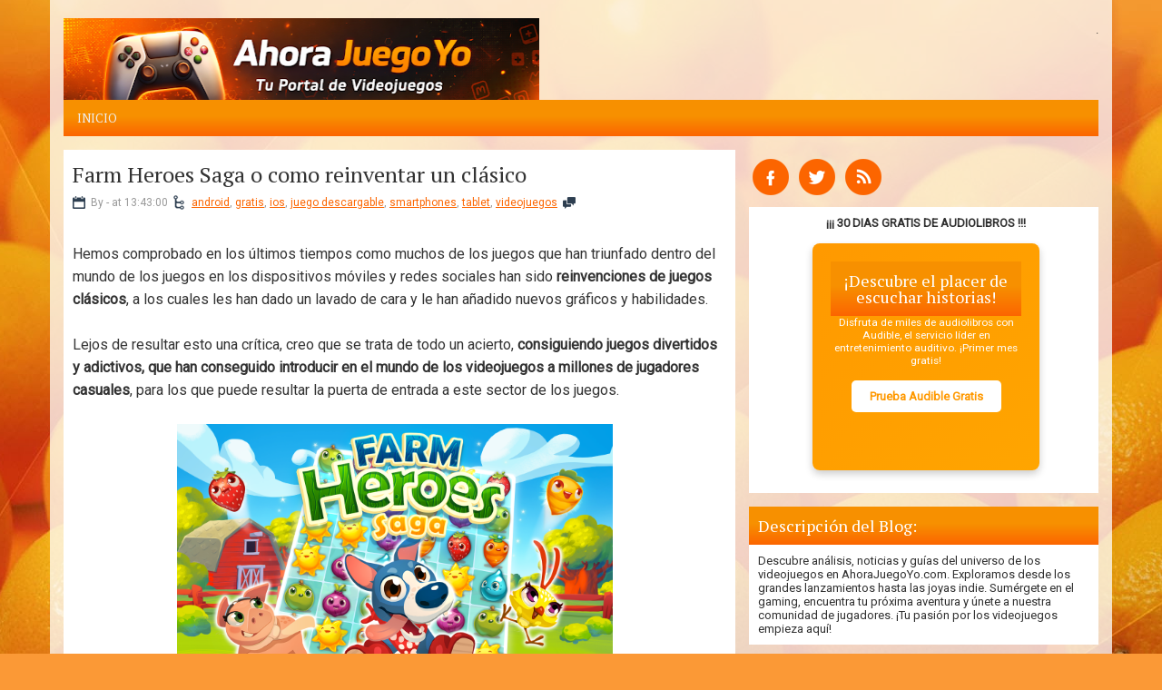

--- FILE ---
content_type: text/javascript; charset=UTF-8
request_url: https://www.ahorajuegoyo.com/feeds/posts/summary/-/ios?alt=json-in-script&orderby=updated&start-index=10&max-results=5&callback=showRelatedPost
body_size: 6703
content:
// API callback
showRelatedPost({"version":"1.0","encoding":"UTF-8","feed":{"xmlns":"http://www.w3.org/2005/Atom","xmlns$openSearch":"http://a9.com/-/spec/opensearchrss/1.0/","xmlns$blogger":"http://schemas.google.com/blogger/2008","xmlns$georss":"http://www.georss.org/georss","xmlns$gd":"http://schemas.google.com/g/2005","xmlns$thr":"http://purl.org/syndication/thread/1.0","id":{"$t":"tag:blogger.com,1999:blog-5654000349332311558"},"updated":{"$t":"2026-01-20T14:31:39.879+01:00"},"category":[{"term":"trailer"},{"term":"lanzamiento"},{"term":"noticias de videojuegos"},{"term":"PS3"},{"term":"XBOX 360"},{"term":"PC"},{"term":"videojuegos"},{"term":"noticias"},{"term":"rpg"},{"term":"análisis"},{"term":"FPS"},{"term":"gratis"},{"term":"accion"},{"term":"recomendacion"},{"term":"Nintendo"},{"term":"webs"},{"term":"juegos online"},{"term":"ps4"},{"term":"video"},{"term":"imágenes"},{"term":"vídeo"},{"term":"juegos"},{"term":"android"},{"term":"sony"},{"term":"smartphones"},{"term":"análisis de videojuegos"},{"term":"aventuras"},{"term":"curiosidades"},{"term":"Wii"},{"term":"minijuegos"},{"term":"tablet"},{"term":"ios"},{"term":"xbox one"},{"term":"juego descargable"},{"term":"videoanalisis"},{"term":"E3"},{"term":"NDS"},{"term":"final fantasy"},{"term":"online"},{"term":"wii U"},{"term":"mario"},{"term":"n3ds"},{"term":"call of duty"},{"term":"analisis"},{"term":"Humor"},{"term":"ventas"},{"term":"plataformas"},{"term":"evento"},{"term":"microsoft"},{"term":"carreras"},{"term":"rol"},{"term":"steam"},{"term":"ubisoft"},{"term":"PSP"},{"term":"terror"},{"term":"música"},{"term":"deportes"},{"term":"electronic arts"},{"term":"estrategia"},{"term":"ingame"},{"term":"presentación"},{"term":"sega"},{"term":"PS2"},{"term":"dlc"},{"term":"juegos flash"},{"term":"nintendo switch"},{"term":"gratuito"},{"term":"juegos de estrategia"},{"term":"friki"},{"term":"gta"},{"term":"lucha"},{"term":"velocidad"},{"term":"action rpg"},{"term":"juegos indies"},{"term":"mmorpg"},{"term":"Iphone"},{"term":"e3 2014"},{"term":"multiplataforma"},{"term":"mundo abierto"},{"term":"ps vita"},{"term":"zelda"},{"term":"assassins creed"},{"term":"consolas"},{"term":"demo"},{"term":"free to play"},{"term":"futbol"},{"term":"hardware"},{"term":"ipad"},{"term":"move"},{"term":"psvita"},{"term":"aveturas"},{"term":"e3 2013"},{"term":"fifa"},{"term":"juegos móviles"},{"term":"juegos retro"},{"term":"lara croft"},{"term":"novedad"},{"term":"opinion"},{"term":"proximamente"},{"term":"Apple"},{"term":"blizzard"},{"term":"e3 2012"},{"term":"kinect"},{"term":"mmo"},{"term":"sonic"},{"term":"B.S.O"},{"term":"PSN"},{"term":"acción"},{"term":"arcade"},{"term":"ciencia ficción"},{"term":"gamers"},{"term":"ofertas"},{"term":"sandbox"},{"term":"valve"},{"term":"world of warcraft"},{"term":"League of Legends"},{"term":"Moba"},{"term":"aplicaciones"},{"term":"bethesda"},{"term":"e3 2015"},{"term":"enlaces"},{"term":"fantasía"},{"term":"juegos de cartas"},{"term":"moviles"},{"term":"square"},{"term":"aventura"},{"term":"aventura gráfica"},{"term":"beta"},{"term":"compras"},{"term":"dragon ball"},{"term":"facebook"},{"term":"gamer"},{"term":"historia de los videojuegos"},{"term":"juegos para móviles"},{"term":"lanzamientos de videojuegos"},{"term":"pes"},{"term":"playstation store"},{"term":"puzzles"},{"term":"rumor"},{"term":"shooter"},{"term":"survival horror"},{"term":"tecnología"},{"term":"top"},{"term":"PlayStation VR"},{"term":"Realidad Virtual"},{"term":"analisis patrocinado"},{"term":"angry bird"},{"term":"análisis de  videojuegos"},{"term":"baloncesto"},{"term":"black ops 3"},{"term":"crytek"},{"term":"gaming"},{"term":"hearthstone"},{"term":"imagenes"},{"term":"lanzamientos"},{"term":"los sims"},{"term":"musica"},{"term":"opinión"},{"term":"premios"},{"term":"resident evil"},{"term":"xbox"},{"term":"xbox live arcade"},{"term":"5 mejores juegos del año"},{"term":"GOTY 2015"},{"term":"Ipod Touch"},{"term":"PlayStation"},{"term":"TGS"},{"term":"activision"},{"term":"actualizacion"},{"term":"angry birds"},{"term":"bioshock"},{"term":"capcom"},{"term":"castlevania"},{"term":"cine"},{"term":"coches"},{"term":"disney"},{"term":"dota2"},{"term":"edición coleccionista"},{"term":"expansion"},{"term":"fútbol"},{"term":"gameplay"},{"term":"google play"},{"term":"half life"},{"term":"juegos PC"},{"term":"konami"},{"term":"lego"},{"term":"metal gear"},{"term":"metroidvania"},{"term":"namco"},{"term":"podcast de videojuegos"},{"term":"pokemon"},{"term":"publicidad"},{"term":"reseña"},{"term":"rumores"},{"term":"team fortress 2"},{"term":"trucos"},{"term":"3ds"},{"term":"FIFA 16"},{"term":"Fallout 4"},{"term":"Football Manager"},{"term":"Indie"},{"term":"Juego de Estrategia"},{"term":"Lol"},{"term":"NBA 2k16"},{"term":"Warhammer"},{"term":"ajedrez"},{"term":"battle royale"},{"term":"competiciones de videojuegos"},{"term":"cooperativo"},{"term":"corto"},{"term":"disparos"},{"term":"dispositivos móviles"},{"term":"dragon quest"},{"term":"dualshock"},{"term":"emuladores"},{"term":"esports"},{"term":"estreno"},{"term":"exclusivo"},{"term":"far cry 3"},{"term":"fornite"},{"term":"gameloft"},{"term":"gamescom"},{"term":"guías"},{"term":"heroes of the storm"},{"term":"imágenes de videojuegos"},{"term":"juego de cartas"},{"term":"juegos clásicos"},{"term":"juegos de deportes"},{"term":"juegos de mesa"},{"term":"jugadores"},{"term":"killzone"},{"term":"mac"},{"term":"mandos"},{"term":"marketing"},{"term":"medal of honor"},{"term":"mejores"},{"term":"mini pc"},{"term":"mod"},{"term":"novedades"},{"term":"nvidia"},{"term":"ouya"},{"term":"pelicula"},{"term":"portadas"},{"term":"portátil"},{"term":"portátiles"},{"term":"proyectos"},{"term":"ps5"},{"term":"ranking"},{"term":"ratón"},{"term":"remake"},{"term":"retraso"},{"term":"roguelike"},{"term":"shooter 3ª persona"},{"term":"simulador"},{"term":"skyrim"},{"term":"square enix"},{"term":"star wars"},{"term":"super smash bros"},{"term":"tomb raider"},{"term":"vídeos"},{"term":"windows 8"},{"term":"wsl"},{"term":"wtf"},{"term":"20 años de Pokemon"},{"term":"2015"},{"term":"2016"},{"term":"2d"},{"term":"3on3 FreeStyle"},{"term":"Angry Video Game Nerd Adventure"},{"term":"Assassin's Creed Collection"},{"term":"Batman: The Telltale Series"},{"term":"Battlefield 5"},{"term":"Battlefleet Gothic: Armada"},{"term":"Bioware"},{"term":"Black Desert"},{"term":"Bloodlines"},{"term":"Crash Bandicoot"},{"term":"Day of the Tentacle"},{"term":"Don´t Starve"},{"term":"Dragon Age"},{"term":"Driveclub"},{"term":"Dungeons \u0026 Dragons"},{"term":"EA Sports UFC 2"},{"term":"España"},{"term":"Estrategia por Turnos"},{"term":"Evolution"},{"term":"Fable Legends"},{"term":"Final Fantasy Explorers"},{"term":"Final Fantasy XV"},{"term":"GTA V"},{"term":"Hearts of Stone"},{"term":"Hollywood"},{"term":"Invisible Inc"},{"term":"Klei Entertainment"},{"term":"LEGO Dimensions"},{"term":"LEGO Marvel Vengadores"},{"term":"La Mascarada"},{"term":"Legion"},{"term":"MMO gratuito"},{"term":"Mark of The Ninja"},{"term":"Might \u0026 Magic Heroes VII"},{"term":"Mighty Nº 9"},{"term":"Mika"},{"term":"Mike Tyson"},{"term":"Mundo de Tinieblas"},{"term":"Neverwinter Online. MMORP"},{"term":"Nintendo NX"},{"term":"No Man's Sky"},{"term":"Oculus Rift"},{"term":"One Piece: Burning Blood"},{"term":"PSP Go"},{"term":"Pokémon"},{"term":"Project Morpheus"},{"term":"Rashid"},{"term":"Razer Blade"},{"term":"Redemption"},{"term":"Regicide"},{"term":"Remastered"},{"term":"Resident Evil 7"},{"term":"Rise of the Tomb Raider"},{"term":"Samurai Warriors 4: Empires"},{"term":"Shadow of the Beast"},{"term":"Smite"},{"term":"Star Wars: Battlefront"},{"term":"Street Fighter V"},{"term":"Syberia 3"},{"term":"The Division"},{"term":"The Witcher 3"},{"term":"Total War: Warhammer"},{"term":"UK"},{"term":"Vampiro"},{"term":"Viernes 13: El Juego"},{"term":"Wargaming"},{"term":"Wild Hunt"},{"term":"World of Warships"},{"term":"Zinga"},{"term":"abby wambach"},{"term":"acer"},{"term":"adictivo"},{"term":"alex morgan"},{"term":"alpha"},{"term":"amiibo"},{"term":"animal crossing"},{"term":"apuestas deportivas"},{"term":"arena"},{"term":"arkham knight"},{"term":"atracciones"},{"term":"aumento"},{"term":"baldur´s gate"},{"term":"baloncesto callejero"},{"term":"barrelrum"},{"term":"basket"},{"term":"batacazo"},{"term":"batman"},{"term":"battlefield"},{"term":"battlefield 1"},{"term":"beamdog"},{"term":"beneficios"},{"term":"blackberry"},{"term":"bob esponja"},{"term":"brawl stars"},{"term":"calidad"},{"term":"call of duty world league"},{"term":"celesste"},{"term":"clash royale"},{"term":"como es el pro 2016"},{"term":"controles"},{"term":"cosntrucción"},{"term":"cosplay"},{"term":"counter strike"},{"term":"cronologia"},{"term":"demanda"},{"term":"deus ex"},{"term":"deus ex human revolution"},{"term":"dificultad"},{"term":"directx"},{"term":"documental"},{"term":"dokkan battle"},{"term":"e3 2018"},{"term":"ea"},{"term":"elden ring"},{"term":"elder ring"},{"term":"ele"},{"term":"enhaced edition"},{"term":"estafas"},{"term":"eventos"},{"term":"expansión"},{"term":"explorers"},{"term":"fallos"},{"term":"fifa 17"},{"term":"fived"},{"term":"fortnite"},{"term":"futbol femenino"},{"term":"futuro"},{"term":"fx interactive"},{"term":"game pass"},{"term":"gamecom"},{"term":"gamepod"},{"term":"gamificación"},{"term":"geforce now"},{"term":"geometry dash"},{"term":"gifs"},{"term":"god of war"},{"term":"gog"},{"term":"golden sun"},{"term":"google"},{"term":"graficas"},{"term":"gráficos"},{"term":"halo"},{"term":"hitman"},{"term":"infinite warfare"},{"term":"inscripcion"},{"term":"inteligencia artificial"},{"term":"intro"},{"term":"joystick"},{"term":"juego"},{"term":"juego del año"},{"term":"juegos competitivos"},{"term":"juegos de azar"},{"term":"juegos de baloncesto"},{"term":"juegos de carreras"},{"term":"juegos de coches"},{"term":"juegos de lucha"},{"term":"juegos en la nube"},{"term":"juegos gratis"},{"term":"juegos sociales"},{"term":"karin"},{"term":"kickstarte"},{"term":"kickstarter"},{"term":"labo"},{"term":"leap motion"},{"term":"limitaciones"},{"term":"lite"},{"term":"logros"},{"term":"lvp"},{"term":"mafia"},{"term":"mame"},{"term":"manager"},{"term":"mario kart tour"},{"term":"mario kart world"},{"term":"mass effect"},{"term":"mecano"},{"term":"medidas"},{"term":"mercado del videojuego"},{"term":"mercury steam"},{"term":"meta quest 2"},{"term":"metal gear solid V ground zeroes"},{"term":"minecraft"},{"term":"misiones"},{"term":"modern warfare"},{"term":"modo offline"},{"term":"motorsport"},{"term":"nba 2k17"},{"term":"nes mini"},{"term":"ngp"},{"term":"nivel"},{"term":"nuevos personajes"},{"term":"nx"},{"term":"oficial"},{"term":"one life"},{"term":"onlive"},{"term":"ordenadores"},{"term":"overwatch"},{"term":"permadeath"},{"term":"playstation 5"},{"term":"playstation network"},{"term":"pokemon go"},{"term":"port"},{"term":"portal"},{"term":"portátiles gamers"},{"term":"precio"},{"term":"prelude dark pain"},{"term":"pro 2016"},{"term":"pro evolution soccer 2016"},{"term":"project shield"},{"term":"pronosticos"},{"term":"ps4 pro"},{"term":"psp2"},{"term":"psplus"},{"term":"rainbow six siege"},{"term":"rayman"},{"term":"razer"},{"term":"re-logic"},{"term":"recomendaciones"},{"term":"recomendación"},{"term":"recomendaciónes"},{"term":"regalos"},{"term":"rendimiento"},{"term":"requisitos mínimos"},{"term":"reseñas de videojuegos"},{"term":"residen evil"},{"term":"review pro 2016"},{"term":"rise of tomb raider"},{"term":"rock band 4"},{"term":"rpg táctico"},{"term":"sabotage"},{"term":"scroll lateral"},{"term":"secuela"},{"term":"shenmue"},{"term":"shield tablet"},{"term":"siege of dragonspear"},{"term":"simulador de trenes"},{"term":"simuladores"},{"term":"singstar"},{"term":"snk"},{"term":"south park"},{"term":"store"},{"term":"street fighter 5"},{"term":"stronghold legends"},{"term":"super mario maker"},{"term":"super mario run"},{"term":"superheroes"},{"term":"suspense"},{"term":"switch 2"},{"term":"take two"},{"term":"tarjetas gráficas"},{"term":"teclado"},{"term":"tenis"},{"term":"terraria"},{"term":"the new order"},{"term":"thq"},{"term":"tom clancy"},{"term":"tony hawk"},{"term":"top 10"},{"term":"torneos"},{"term":"tortugas ninja"},{"term":"total war"},{"term":"tower defense"},{"term":"treyarch"},{"term":"tv con internet"},{"term":"twitter"},{"term":"ultra smash"},{"term":"ultra street fighter 4"},{"term":"uplay"},{"term":"usuarios"},{"term":"valver"},{"term":"vero boquete"},{"term":"videjuegos"},{"term":"videojeugos"},{"term":"videojuegos españoles"},{"term":"videojueogs"},{"term":"viedojuegos"},{"term":"wastedland"},{"term":"wikipad"},{"term":"wolfestein"},{"term":"xbox live gold"},{"term":"yakuza"},{"term":"yu suzuki"},{"term":"ánime"}],"title":{"type":"text","$t":"Ahora Juego Yo"},"subtitle":{"type":"html","$t":""},"link":[{"rel":"http://schemas.google.com/g/2005#feed","type":"application/atom+xml","href":"https:\/\/www.ahorajuegoyo.com\/feeds\/posts\/summary"},{"rel":"self","type":"application/atom+xml","href":"https:\/\/www.blogger.com\/feeds\/5654000349332311558\/posts\/summary\/-\/ios?alt=json-in-script\u0026start-index=10\u0026max-results=5\u0026orderby=updated"},{"rel":"alternate","type":"text/html","href":"https:\/\/www.ahorajuegoyo.com\/search\/label\/ios"},{"rel":"hub","href":"http://pubsubhubbub.appspot.com/"},{"rel":"previous","type":"application/atom+xml","href":"https:\/\/www.blogger.com\/feeds\/5654000349332311558\/posts\/summary\/-\/ios\/-\/ios?alt=json-in-script\u0026start-index=5\u0026max-results=5\u0026orderby=updated"},{"rel":"next","type":"application/atom+xml","href":"https:\/\/www.blogger.com\/feeds\/5654000349332311558\/posts\/summary\/-\/ios\/-\/ios?alt=json-in-script\u0026start-index=15\u0026max-results=5\u0026orderby=updated"}],"author":[{"name":{"$t":"Unknown"},"email":{"$t":"noreply@blogger.com"},"gd$image":{"rel":"http://schemas.google.com/g/2005#thumbnail","width":"16","height":"16","src":"https:\/\/img1.blogblog.com\/img\/b16-rounded.gif"}}],"generator":{"version":"7.00","uri":"http://www.blogger.com","$t":"Blogger"},"openSearch$totalResults":{"$t":"40"},"openSearch$startIndex":{"$t":"10"},"openSearch$itemsPerPage":{"$t":"5"},"entry":[{"id":{"$t":"tag:blogger.com,1999:blog-5654000349332311558.post-1012355002000412491"},"published":{"$t":"2014-09-08T17:33:00.000+02:00"},"updated":{"$t":"2014-09-08T17:35:02.291+02:00"},"category":[{"scheme":"http://www.blogger.com/atom/ns#","term":"android"},{"scheme":"http://www.blogger.com/atom/ns#","term":"enlaces"},{"scheme":"http://www.blogger.com/atom/ns#","term":"gratis"},{"scheme":"http://www.blogger.com/atom/ns#","term":"ios"},{"scheme":"http://www.blogger.com/atom/ns#","term":"juego descargable"},{"scheme":"http://www.blogger.com/atom/ns#","term":"rpg"},{"scheme":"http://www.blogger.com/atom/ns#","term":"smartphones"}],"title":{"type":"text","$t":"Battle Of The Saints I, un buen juego de rol para tu smartphone o tablet"},"summary":{"type":"text","$t":"\nSi eres fanático de los RPG, seguramente este te fascinara, ya sea por sus fantásticos gráficos 3D o por su emocionante trama.\n\n\n\n\n\nBattle Of The Saints I se centra en un mundo de fantasía donde la oscuridad lleva reinando por un largo tiempo y la luz decide acabarla de una vez por todas, pero lamentablemente no lo logra y solamente consigue que algunos humanos posean habilidades para "},"link":[{"rel":"edit","type":"application/atom+xml","href":"https:\/\/www.blogger.com\/feeds\/5654000349332311558\/posts\/default\/1012355002000412491"},{"rel":"self","type":"application/atom+xml","href":"https:\/\/www.blogger.com\/feeds\/5654000349332311558\/posts\/default\/1012355002000412491"},{"rel":"alternate","type":"text/html","href":"https:\/\/www.ahorajuegoyo.com\/2014\/09\/battle-of-saints-i-un-buen-juego-de-rol.html","title":"Battle Of The Saints I, un buen juego de rol para tu smartphone o tablet"}],"author":[{"name":{"$t":"Unknown"},"email":{"$t":"noreply@blogger.com"},"gd$image":{"rel":"http://schemas.google.com/g/2005#thumbnail","width":"16","height":"16","src":"https:\/\/img1.blogblog.com\/img\/b16-rounded.gif"}}],"media$thumbnail":{"xmlns$media":"http://search.yahoo.com/mrss/","url":"https:\/\/blogger.googleusercontent.com\/img\/b\/R29vZ2xl\/AVvXsEh4QBBBrkvydfYoQWJ-OZLbjHloDOjxYU9ks_B0_3aCC_O2E3cWagQGpQ0EO_ZDWL7CRdcQvltUOwkAux15qbRw86fS5nbuiu7Zwntx-KUPlGWmVt5GNiT3YkW0mhl037ApqHeV27PJc4uv\/s72-c\/Battle+Of+The+Saints+I.jpg","height":"72","width":"72"}},{"id":{"$t":"tag:blogger.com,1999:blog-5654000349332311558.post-3008964808412047989"},"published":{"$t":"2014-08-26T22:45:00.000+02:00"},"updated":{"$t":"2014-08-26T22:45:45.534+02:00"},"category":[{"scheme":"http://www.blogger.com/atom/ns#","term":"accion"},{"scheme":"http://www.blogger.com/atom/ns#","term":"android"},{"scheme":"http://www.blogger.com/atom/ns#","term":"gratis"},{"scheme":"http://www.blogger.com/atom/ns#","term":"ios"},{"scheme":"http://www.blogger.com/atom/ns#","term":"juego descargable"},{"scheme":"http://www.blogger.com/atom/ns#","term":"juegos móviles"},{"scheme":"http://www.blogger.com/atom/ns#","term":"smartphones"},{"scheme":"http://www.blogger.com/atom/ns#","term":"tablet"}],"title":{"type":"text","$t":"Monster Shooter 2, un éxito en los dispositivos móviles"},"summary":{"type":"text","$t":"\nDiviértete en el famoso juego de acción que ha logrado ser descargado más de 10 millones de veces y se encuentra disponible en dispositivos con Android 2.3 o superior y en iOS.\n\n\n\n\nEn Monster Shooter 2 tendrás que eliminar a todos los monstruos alienígenas que han venido a atacar tu planeta, para ello podrás usar más de 20 diferentes armas, entre las que llaman la atención una gran torre, una "},"link":[{"rel":"edit","type":"application/atom+xml","href":"https:\/\/www.blogger.com\/feeds\/5654000349332311558\/posts\/default\/3008964808412047989"},{"rel":"self","type":"application/atom+xml","href":"https:\/\/www.blogger.com\/feeds\/5654000349332311558\/posts\/default\/3008964808412047989"},{"rel":"alternate","type":"text/html","href":"https:\/\/www.ahorajuegoyo.com\/2014\/08\/monster-shooter-2-un-exito-en-los.html","title":"Monster Shooter 2, un éxito en los dispositivos móviles"}],"author":[{"name":{"$t":"Unknown"},"email":{"$t":"noreply@blogger.com"},"gd$image":{"rel":"http://schemas.google.com/g/2005#thumbnail","width":"16","height":"16","src":"https:\/\/img1.blogblog.com\/img\/b16-rounded.gif"}}],"media$thumbnail":{"xmlns$media":"http://search.yahoo.com/mrss/","url":"https:\/\/blogger.googleusercontent.com\/img\/b\/R29vZ2xl\/AVvXsEgYTHE1J5TixhLq0rE41qk7Dp-WlJicnQgvylfljDzE_pdJ4UVguZygPNHj7Pd2u87piFy3pzOAdA86igZCs2svqquWdxTyJaqjiDXMHSfdkeGFKLzzZuToCdhyCWUki8wolODtFX_bSUDZ\/s72-c\/Monster+Shooter+2+gratis+en+tu+dispositivo+m%C3%B3vil.jpg","height":"72","width":"72"}},{"id":{"$t":"tag:blogger.com,1999:blog-5654000349332311558.post-8334360064399870652"},"published":{"$t":"2014-08-21T11:54:00.001+02:00"},"updated":{"$t":"2014-08-21T11:54:22.962+02:00"},"category":[{"scheme":"http://www.blogger.com/atom/ns#","term":"analisis"},{"scheme":"http://www.blogger.com/atom/ns#","term":"android"},{"scheme":"http://www.blogger.com/atom/ns#","term":"ios"},{"scheme":"http://www.blogger.com/atom/ns#","term":"juego descargable"},{"scheme":"http://www.blogger.com/atom/ns#","term":"rpg"},{"scheme":"http://www.blogger.com/atom/ns#","term":"smartphones"},{"scheme":"http://www.blogger.com/atom/ns#","term":"tablet"},{"scheme":"http://www.blogger.com/atom/ns#","term":"trailer"}],"title":{"type":"text","$t":"Dragon Quest VIII, divierte con el famoso rpg ahora para iOS y Android"},"summary":{"type":"text","$t":"\n\n\n\nUn juego clásico que seguro muchas personas jugaron hace ya algunos años ha dado el salto hace un tiempo a los Smartphones Android y iPhone, se trata de Dragon Quest VIII, el famoso RPG que salió no solo en esta plataforma, sino en otras, y que ya tiene varias descargas, para ser exactos, casi 5 millones de descargas. \n\nLos cambios respecto a los otros Dragon Quest de otras plataformas es "},"link":[{"rel":"edit","type":"application/atom+xml","href":"https:\/\/www.blogger.com\/feeds\/5654000349332311558\/posts\/default\/8334360064399870652"},{"rel":"self","type":"application/atom+xml","href":"https:\/\/www.blogger.com\/feeds\/5654000349332311558\/posts\/default\/8334360064399870652"},{"rel":"alternate","type":"text/html","href":"https:\/\/www.ahorajuegoyo.com\/2014\/08\/dragon-quest-viii-divierte-con-el.html","title":"Dragon Quest VIII, divierte con el famoso rpg ahora para iOS y Android"}],"author":[{"name":{"$t":"Unknown"},"email":{"$t":"noreply@blogger.com"},"gd$image":{"rel":"http://schemas.google.com/g/2005#thumbnail","width":"16","height":"16","src":"https:\/\/img1.blogblog.com\/img\/b16-rounded.gif"}}],"media$thumbnail":{"xmlns$media":"http://search.yahoo.com/mrss/","url":"https:\/\/blogger.googleusercontent.com\/img\/b\/R29vZ2xl\/AVvXsEi8TVpEJkt747FAKCfhCE-U0wbC9CmYg-UsDdM8nnuvXkRIcpqQqFAoV4W3t4a1srXYqnryYk3v95CYm1X0P3FnGhcvVZgRIRTE5WiFU4jobCzw3vkfMNRhYrgqzvMEhxROQl3RGuo4MEVp\/s72-c\/Dragon+Quest+VIII+para+iOS+y+Android.jpg","height":"72","width":"72"}},{"id":{"$t":"tag:blogger.com,1999:blog-5654000349332311558.post-7985892780950833603"},"published":{"$t":"2014-08-05T11:21:00.003+02:00"},"updated":{"$t":"2014-08-07T19:16:05.328+02:00"},"category":[{"scheme":"http://www.blogger.com/atom/ns#","term":"android"},{"scheme":"http://www.blogger.com/atom/ns#","term":"gratis"},{"scheme":"http://www.blogger.com/atom/ns#","term":"ios"},{"scheme":"http://www.blogger.com/atom/ns#","term":"juego descargable"},{"scheme":"http://www.blogger.com/atom/ns#","term":"PC"},{"scheme":"http://www.blogger.com/atom/ns#","term":"smartphones"},{"scheme":"http://www.blogger.com/atom/ns#","term":"tablet"}],"title":{"type":"text","$t":"Hay Day gratis para el pc, ios y android"},"summary":{"type":"text","$t":"\nHay Day es un juego pensado inicialmente para los dispositivos móviles pero que también puede ser jugado con todas sus características en el Pc.\n\n\n\n\n¿De qué va Hay Day?\nEste se ha convertido en uno de los juegos más exitosos dentro de las tiendas de aplicaciones de cada plataforma.\nEn este videojuego tendremos que gestionar una granja con multitud de tareas que hacer.\nEmpezaremos sembrando los "},"link":[{"rel":"edit","type":"application/atom+xml","href":"https:\/\/www.blogger.com\/feeds\/5654000349332311558\/posts\/default\/7985892780950833603"},{"rel":"self","type":"application/atom+xml","href":"https:\/\/www.blogger.com\/feeds\/5654000349332311558\/posts\/default\/7985892780950833603"},{"rel":"alternate","type":"text/html","href":"https:\/\/www.ahorajuegoyo.com\/2014\/08\/hay-day-gratis-para-el-pc-ios-y-android.html","title":"Hay Day gratis para el pc, ios y android"}],"author":[{"name":{"$t":"Unknown"},"email":{"$t":"noreply@blogger.com"},"gd$image":{"rel":"http://schemas.google.com/g/2005#thumbnail","width":"16","height":"16","src":"https:\/\/img1.blogblog.com\/img\/b16-rounded.gif"}}],"media$thumbnail":{"xmlns$media":"http://search.yahoo.com/mrss/","url":"https:\/\/blogger.googleusercontent.com\/img\/b\/R29vZ2xl\/AVvXsEhJX3dSCoBwiJjketYdbs8BsGcF9E7wk07wwpBoCNrWW8zRs6Eb5ZAqdRWzFDRpegRYA2IBOa7ii10UA9vmDlyeux-LAoCOWLN0D1IoN7mwCcwnqsoPTSRtudGImMWztK4L1E9S5uq4rghV\/s72-c\/Hay+Day+gratis+para+pc,+ios+y+android.png","height":"72","width":"72"}},{"id":{"$t":"tag:blogger.com,1999:blog-5654000349332311558.post-3207577901447412938"},"published":{"$t":"2014-08-03T13:43:00.000+02:00"},"updated":{"$t":"2014-08-07T19:15:12.480+02:00"},"category":[{"scheme":"http://www.blogger.com/atom/ns#","term":"android"},{"scheme":"http://www.blogger.com/atom/ns#","term":"gratis"},{"scheme":"http://www.blogger.com/atom/ns#","term":"ios"},{"scheme":"http://www.blogger.com/atom/ns#","term":"juego descargable"},{"scheme":"http://www.blogger.com/atom/ns#","term":"smartphones"},{"scheme":"http://www.blogger.com/atom/ns#","term":"tablet"},{"scheme":"http://www.blogger.com/atom/ns#","term":"videojuegos"}],"title":{"type":"text","$t":"Farm Heroes Saga o como reinventar un clásico"},"summary":{"type":"text","$t":"\nHemos comprobado en los últimos tiempos como muchos de los juegos que han triunfado dentro del mundo de los juegos en los dispositivos móviles y redes sociales han sido reinvenciones de juegos clásicos, a los cuales les han dado un lavado de cara y le han añadido nuevos gráficos y habilidades.\n\nLejos de resultar esto una crítica, creo que se trata de todo un acierto, consiguiendo juegos "},"link":[{"rel":"edit","type":"application/atom+xml","href":"https:\/\/www.blogger.com\/feeds\/5654000349332311558\/posts\/default\/3207577901447412938"},{"rel":"self","type":"application/atom+xml","href":"https:\/\/www.blogger.com\/feeds\/5654000349332311558\/posts\/default\/3207577901447412938"},{"rel":"alternate","type":"text/html","href":"https:\/\/www.ahorajuegoyo.com\/2014\/08\/farm-heroes-saga-o-como-reinventar-un.html","title":"Farm Heroes Saga o como reinventar un clásico"}],"author":[{"name":{"$t":"Unknown"},"email":{"$t":"noreply@blogger.com"},"gd$image":{"rel":"http://schemas.google.com/g/2005#thumbnail","width":"16","height":"16","src":"https:\/\/img1.blogblog.com\/img\/b16-rounded.gif"}}],"media$thumbnail":{"xmlns$media":"http://search.yahoo.com/mrss/","url":"https:\/\/blogger.googleusercontent.com\/img\/b\/R29vZ2xl\/AVvXsEiD49bcPRo6thjOrZJ89T4cX3kD3CozFdNC5jPanfkPzK8ypID1poGgqdJZwOaqQYQyWvY8Dk66uECrqgAaA5O5j01o-8T2CdhMC8YuWNKAKBWmcxHPg0K-3ewdojya4Te0k3KMgJPfrtv4\/s72-c\/Farm+Heroes+Saga+gratis+en+dispositivos+m%C3%B3viles.png","height":"72","width":"72"}}]}});

--- FILE ---
content_type: text/javascript; charset=UTF-8
request_url: https://www.ahorajuegoyo.com/feeds/posts/summary/-/ios?alt=json-in-script&orderby=updated&max-results=0&callback=randomRelatedIndex
body_size: 4117
content:
// API callback
randomRelatedIndex({"version":"1.0","encoding":"UTF-8","feed":{"xmlns":"http://www.w3.org/2005/Atom","xmlns$openSearch":"http://a9.com/-/spec/opensearchrss/1.0/","xmlns$blogger":"http://schemas.google.com/blogger/2008","xmlns$georss":"http://www.georss.org/georss","xmlns$gd":"http://schemas.google.com/g/2005","xmlns$thr":"http://purl.org/syndication/thread/1.0","id":{"$t":"tag:blogger.com,1999:blog-5654000349332311558"},"updated":{"$t":"2026-01-20T14:31:39.879+01:00"},"category":[{"term":"trailer"},{"term":"lanzamiento"},{"term":"noticias de videojuegos"},{"term":"PS3"},{"term":"XBOX 360"},{"term":"PC"},{"term":"videojuegos"},{"term":"noticias"},{"term":"rpg"},{"term":"análisis"},{"term":"FPS"},{"term":"gratis"},{"term":"accion"},{"term":"recomendacion"},{"term":"Nintendo"},{"term":"webs"},{"term":"juegos online"},{"term":"ps4"},{"term":"video"},{"term":"imágenes"},{"term":"vídeo"},{"term":"juegos"},{"term":"android"},{"term":"sony"},{"term":"smartphones"},{"term":"análisis de videojuegos"},{"term":"aventuras"},{"term":"curiosidades"},{"term":"Wii"},{"term":"minijuegos"},{"term":"tablet"},{"term":"ios"},{"term":"xbox one"},{"term":"juego descargable"},{"term":"videoanalisis"},{"term":"E3"},{"term":"NDS"},{"term":"final fantasy"},{"term":"online"},{"term":"wii U"},{"term":"mario"},{"term":"n3ds"},{"term":"call of duty"},{"term":"analisis"},{"term":"Humor"},{"term":"ventas"},{"term":"plataformas"},{"term":"evento"},{"term":"microsoft"},{"term":"carreras"},{"term":"rol"},{"term":"steam"},{"term":"ubisoft"},{"term":"PSP"},{"term":"terror"},{"term":"música"},{"term":"deportes"},{"term":"electronic arts"},{"term":"estrategia"},{"term":"ingame"},{"term":"presentación"},{"term":"sega"},{"term":"PS2"},{"term":"dlc"},{"term":"juegos flash"},{"term":"nintendo switch"},{"term":"gratuito"},{"term":"juegos de estrategia"},{"term":"friki"},{"term":"gta"},{"term":"lucha"},{"term":"velocidad"},{"term":"action rpg"},{"term":"juegos indies"},{"term":"mmorpg"},{"term":"Iphone"},{"term":"e3 2014"},{"term":"multiplataforma"},{"term":"mundo abierto"},{"term":"ps vita"},{"term":"zelda"},{"term":"assassins creed"},{"term":"consolas"},{"term":"demo"},{"term":"free to play"},{"term":"futbol"},{"term":"hardware"},{"term":"ipad"},{"term":"move"},{"term":"psvita"},{"term":"aveturas"},{"term":"e3 2013"},{"term":"fifa"},{"term":"juegos móviles"},{"term":"juegos retro"},{"term":"lara croft"},{"term":"novedad"},{"term":"opinion"},{"term":"proximamente"},{"term":"Apple"},{"term":"blizzard"},{"term":"e3 2012"},{"term":"kinect"},{"term":"mmo"},{"term":"sonic"},{"term":"B.S.O"},{"term":"PSN"},{"term":"acción"},{"term":"arcade"},{"term":"ciencia ficción"},{"term":"gamers"},{"term":"ofertas"},{"term":"sandbox"},{"term":"valve"},{"term":"world of warcraft"},{"term":"League of Legends"},{"term":"Moba"},{"term":"aplicaciones"},{"term":"bethesda"},{"term":"e3 2015"},{"term":"enlaces"},{"term":"fantasía"},{"term":"juegos de cartas"},{"term":"moviles"},{"term":"square"},{"term":"aventura"},{"term":"aventura gráfica"},{"term":"beta"},{"term":"compras"},{"term":"dragon ball"},{"term":"facebook"},{"term":"gamer"},{"term":"historia de los videojuegos"},{"term":"juegos para móviles"},{"term":"lanzamientos de videojuegos"},{"term":"pes"},{"term":"playstation store"},{"term":"puzzles"},{"term":"rumor"},{"term":"shooter"},{"term":"survival horror"},{"term":"tecnología"},{"term":"top"},{"term":"PlayStation VR"},{"term":"Realidad Virtual"},{"term":"analisis patrocinado"},{"term":"angry bird"},{"term":"análisis de  videojuegos"},{"term":"baloncesto"},{"term":"black ops 3"},{"term":"crytek"},{"term":"gaming"},{"term":"hearthstone"},{"term":"imagenes"},{"term":"lanzamientos"},{"term":"los sims"},{"term":"musica"},{"term":"opinión"},{"term":"premios"},{"term":"resident evil"},{"term":"xbox"},{"term":"xbox live arcade"},{"term":"5 mejores juegos del año"},{"term":"GOTY 2015"},{"term":"Ipod Touch"},{"term":"PlayStation"},{"term":"TGS"},{"term":"activision"},{"term":"actualizacion"},{"term":"angry birds"},{"term":"bioshock"},{"term":"capcom"},{"term":"castlevania"},{"term":"cine"},{"term":"coches"},{"term":"disney"},{"term":"dota2"},{"term":"edición coleccionista"},{"term":"expansion"},{"term":"fútbol"},{"term":"gameplay"},{"term":"google play"},{"term":"half life"},{"term":"juegos PC"},{"term":"konami"},{"term":"lego"},{"term":"metal gear"},{"term":"metroidvania"},{"term":"namco"},{"term":"podcast de videojuegos"},{"term":"pokemon"},{"term":"publicidad"},{"term":"reseña"},{"term":"rumores"},{"term":"team fortress 2"},{"term":"trucos"},{"term":"3ds"},{"term":"FIFA 16"},{"term":"Fallout 4"},{"term":"Football Manager"},{"term":"Indie"},{"term":"Juego de Estrategia"},{"term":"Lol"},{"term":"NBA 2k16"},{"term":"Warhammer"},{"term":"ajedrez"},{"term":"battle royale"},{"term":"competiciones de videojuegos"},{"term":"cooperativo"},{"term":"corto"},{"term":"disparos"},{"term":"dispositivos móviles"},{"term":"dragon quest"},{"term":"dualshock"},{"term":"emuladores"},{"term":"esports"},{"term":"estreno"},{"term":"exclusivo"},{"term":"far cry 3"},{"term":"fornite"},{"term":"gameloft"},{"term":"gamescom"},{"term":"guías"},{"term":"heroes of the storm"},{"term":"imágenes de videojuegos"},{"term":"juego de cartas"},{"term":"juegos clásicos"},{"term":"juegos de deportes"},{"term":"juegos de mesa"},{"term":"jugadores"},{"term":"killzone"},{"term":"mac"},{"term":"mandos"},{"term":"marketing"},{"term":"medal of honor"},{"term":"mejores"},{"term":"mini pc"},{"term":"mod"},{"term":"novedades"},{"term":"nvidia"},{"term":"ouya"},{"term":"pelicula"},{"term":"portadas"},{"term":"portátil"},{"term":"portátiles"},{"term":"proyectos"},{"term":"ps5"},{"term":"ranking"},{"term":"ratón"},{"term":"remake"},{"term":"retraso"},{"term":"roguelike"},{"term":"shooter 3ª persona"},{"term":"simulador"},{"term":"skyrim"},{"term":"square enix"},{"term":"star wars"},{"term":"super smash bros"},{"term":"tomb raider"},{"term":"vídeos"},{"term":"windows 8"},{"term":"wsl"},{"term":"wtf"},{"term":"20 años de Pokemon"},{"term":"2015"},{"term":"2016"},{"term":"2d"},{"term":"3on3 FreeStyle"},{"term":"Angry Video Game Nerd Adventure"},{"term":"Assassin's Creed Collection"},{"term":"Batman: The Telltale Series"},{"term":"Battlefield 5"},{"term":"Battlefleet Gothic: Armada"},{"term":"Bioware"},{"term":"Black Desert"},{"term":"Bloodlines"},{"term":"Crash Bandicoot"},{"term":"Day of the Tentacle"},{"term":"Don´t Starve"},{"term":"Dragon Age"},{"term":"Driveclub"},{"term":"Dungeons \u0026 Dragons"},{"term":"EA Sports UFC 2"},{"term":"España"},{"term":"Estrategia por Turnos"},{"term":"Evolution"},{"term":"Fable Legends"},{"term":"Final Fantasy Explorers"},{"term":"Final Fantasy XV"},{"term":"GTA V"},{"term":"Hearts of Stone"},{"term":"Hollywood"},{"term":"Invisible Inc"},{"term":"Klei Entertainment"},{"term":"LEGO Dimensions"},{"term":"LEGO Marvel Vengadores"},{"term":"La Mascarada"},{"term":"Legion"},{"term":"MMO gratuito"},{"term":"Mark of The Ninja"},{"term":"Might \u0026 Magic Heroes VII"},{"term":"Mighty Nº 9"},{"term":"Mika"},{"term":"Mike Tyson"},{"term":"Mundo de Tinieblas"},{"term":"Neverwinter Online. MMORP"},{"term":"Nintendo NX"},{"term":"No Man's Sky"},{"term":"Oculus Rift"},{"term":"One Piece: Burning Blood"},{"term":"PSP Go"},{"term":"Pokémon"},{"term":"Project Morpheus"},{"term":"Rashid"},{"term":"Razer Blade"},{"term":"Redemption"},{"term":"Regicide"},{"term":"Remastered"},{"term":"Resident Evil 7"},{"term":"Rise of the Tomb Raider"},{"term":"Samurai Warriors 4: Empires"},{"term":"Shadow of the Beast"},{"term":"Smite"},{"term":"Star Wars: Battlefront"},{"term":"Street Fighter V"},{"term":"Syberia 3"},{"term":"The Division"},{"term":"The Witcher 3"},{"term":"Total War: Warhammer"},{"term":"UK"},{"term":"Vampiro"},{"term":"Viernes 13: El Juego"},{"term":"Wargaming"},{"term":"Wild Hunt"},{"term":"World of Warships"},{"term":"Zinga"},{"term":"abby wambach"},{"term":"acer"},{"term":"adictivo"},{"term":"alex morgan"},{"term":"alpha"},{"term":"amiibo"},{"term":"animal crossing"},{"term":"apuestas deportivas"},{"term":"arena"},{"term":"arkham knight"},{"term":"atracciones"},{"term":"aumento"},{"term":"baldur´s gate"},{"term":"baloncesto callejero"},{"term":"barrelrum"},{"term":"basket"},{"term":"batacazo"},{"term":"batman"},{"term":"battlefield"},{"term":"battlefield 1"},{"term":"beamdog"},{"term":"beneficios"},{"term":"blackberry"},{"term":"bob esponja"},{"term":"brawl stars"},{"term":"calidad"},{"term":"call of duty world league"},{"term":"celesste"},{"term":"clash royale"},{"term":"como es el pro 2016"},{"term":"controles"},{"term":"cosntrucción"},{"term":"cosplay"},{"term":"counter strike"},{"term":"cronologia"},{"term":"demanda"},{"term":"deus ex"},{"term":"deus ex human revolution"},{"term":"dificultad"},{"term":"directx"},{"term":"documental"},{"term":"dokkan battle"},{"term":"e3 2018"},{"term":"ea"},{"term":"elden ring"},{"term":"elder ring"},{"term":"ele"},{"term":"enhaced edition"},{"term":"estafas"},{"term":"eventos"},{"term":"expansión"},{"term":"explorers"},{"term":"fallos"},{"term":"fifa 17"},{"term":"fived"},{"term":"fortnite"},{"term":"futbol femenino"},{"term":"futuro"},{"term":"fx interactive"},{"term":"game pass"},{"term":"gamecom"},{"term":"gamepod"},{"term":"gamificación"},{"term":"geforce now"},{"term":"geometry dash"},{"term":"gifs"},{"term":"god of war"},{"term":"gog"},{"term":"golden sun"},{"term":"google"},{"term":"graficas"},{"term":"gráficos"},{"term":"halo"},{"term":"hitman"},{"term":"infinite warfare"},{"term":"inscripcion"},{"term":"inteligencia artificial"},{"term":"intro"},{"term":"joystick"},{"term":"juego"},{"term":"juego del año"},{"term":"juegos competitivos"},{"term":"juegos de azar"},{"term":"juegos de baloncesto"},{"term":"juegos de carreras"},{"term":"juegos de coches"},{"term":"juegos de lucha"},{"term":"juegos en la nube"},{"term":"juegos gratis"},{"term":"juegos sociales"},{"term":"karin"},{"term":"kickstarte"},{"term":"kickstarter"},{"term":"labo"},{"term":"leap motion"},{"term":"limitaciones"},{"term":"lite"},{"term":"logros"},{"term":"lvp"},{"term":"mafia"},{"term":"mame"},{"term":"manager"},{"term":"mario kart tour"},{"term":"mario kart world"},{"term":"mass effect"},{"term":"mecano"},{"term":"medidas"},{"term":"mercado del videojuego"},{"term":"mercury steam"},{"term":"meta quest 2"},{"term":"metal gear solid V ground zeroes"},{"term":"minecraft"},{"term":"misiones"},{"term":"modern warfare"},{"term":"modo offline"},{"term":"motorsport"},{"term":"nba 2k17"},{"term":"nes mini"},{"term":"ngp"},{"term":"nivel"},{"term":"nuevos personajes"},{"term":"nx"},{"term":"oficial"},{"term":"one life"},{"term":"onlive"},{"term":"ordenadores"},{"term":"overwatch"},{"term":"permadeath"},{"term":"playstation 5"},{"term":"playstation network"},{"term":"pokemon go"},{"term":"port"},{"term":"portal"},{"term":"portátiles gamers"},{"term":"precio"},{"term":"prelude dark pain"},{"term":"pro 2016"},{"term":"pro evolution soccer 2016"},{"term":"project shield"},{"term":"pronosticos"},{"term":"ps4 pro"},{"term":"psp2"},{"term":"psplus"},{"term":"rainbow six siege"},{"term":"rayman"},{"term":"razer"},{"term":"re-logic"},{"term":"recomendaciones"},{"term":"recomendación"},{"term":"recomendaciónes"},{"term":"regalos"},{"term":"rendimiento"},{"term":"requisitos mínimos"},{"term":"reseñas de videojuegos"},{"term":"residen evil"},{"term":"review pro 2016"},{"term":"rise of tomb raider"},{"term":"rock band 4"},{"term":"rpg táctico"},{"term":"sabotage"},{"term":"scroll lateral"},{"term":"secuela"},{"term":"shenmue"},{"term":"shield tablet"},{"term":"siege of dragonspear"},{"term":"simulador de trenes"},{"term":"simuladores"},{"term":"singstar"},{"term":"snk"},{"term":"south park"},{"term":"store"},{"term":"street fighter 5"},{"term":"stronghold legends"},{"term":"super mario maker"},{"term":"super mario run"},{"term":"superheroes"},{"term":"suspense"},{"term":"switch 2"},{"term":"take two"},{"term":"tarjetas gráficas"},{"term":"teclado"},{"term":"tenis"},{"term":"terraria"},{"term":"the new order"},{"term":"thq"},{"term":"tom clancy"},{"term":"tony hawk"},{"term":"top 10"},{"term":"torneos"},{"term":"tortugas ninja"},{"term":"total war"},{"term":"tower defense"},{"term":"treyarch"},{"term":"tv con internet"},{"term":"twitter"},{"term":"ultra smash"},{"term":"ultra street fighter 4"},{"term":"uplay"},{"term":"usuarios"},{"term":"valver"},{"term":"vero boquete"},{"term":"videjuegos"},{"term":"videojeugos"},{"term":"videojuegos españoles"},{"term":"videojueogs"},{"term":"viedojuegos"},{"term":"wastedland"},{"term":"wikipad"},{"term":"wolfestein"},{"term":"xbox live gold"},{"term":"yakuza"},{"term":"yu suzuki"},{"term":"ánime"}],"title":{"type":"text","$t":"Ahora Juego Yo"},"subtitle":{"type":"html","$t":""},"link":[{"rel":"http://schemas.google.com/g/2005#feed","type":"application/atom+xml","href":"https:\/\/www.ahorajuegoyo.com\/feeds\/posts\/summary"},{"rel":"self","type":"application/atom+xml","href":"https:\/\/www.blogger.com\/feeds\/5654000349332311558\/posts\/summary\/-\/ios?alt=json-in-script\u0026max-results=0\u0026orderby=updated"},{"rel":"alternate","type":"text/html","href":"https:\/\/www.ahorajuegoyo.com\/search\/label\/ios"},{"rel":"hub","href":"http://pubsubhubbub.appspot.com/"}],"author":[{"name":{"$t":"Unknown"},"email":{"$t":"noreply@blogger.com"},"gd$image":{"rel":"http://schemas.google.com/g/2005#thumbnail","width":"16","height":"16","src":"https:\/\/img1.blogblog.com\/img\/b16-rounded.gif"}}],"generator":{"version":"7.00","uri":"http://www.blogger.com","$t":"Blogger"},"openSearch$totalResults":{"$t":"40"},"openSearch$startIndex":{"$t":"1"},"openSearch$itemsPerPage":{"$t":"0"}}});